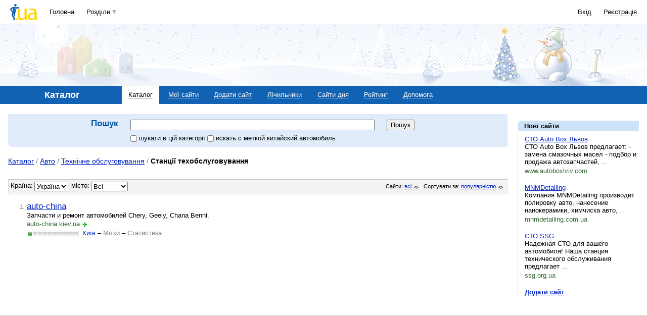

--- FILE ---
content_type: text/html; charset=utf-8
request_url: https://www.google.com/recaptcha/api2/aframe
body_size: 151
content:
<!DOCTYPE HTML><html><head><meta http-equiv="content-type" content="text/html; charset=UTF-8"></head><body><script nonce="M_8giT0CaBhF3Y_HEtH_gA">/** Anti-fraud and anti-abuse applications only. See google.com/recaptcha */ try{var clients={'sodar':'https://pagead2.googlesyndication.com/pagead/sodar?'};window.addEventListener("message",function(a){try{if(a.source===window.parent){var b=JSON.parse(a.data);var c=clients[b['id']];if(c){var d=document.createElement('img');d.src=c+b['params']+'&rc='+(localStorage.getItem("rc::a")?sessionStorage.getItem("rc::b"):"");window.document.body.appendChild(d);sessionStorage.setItem("rc::e",parseInt(sessionStorage.getItem("rc::e")||0)+1);localStorage.setItem("rc::h",'1769642960540');}}}catch(b){}});window.parent.postMessage("_grecaptcha_ready", "*");}catch(b){}</script></body></html>

--- FILE ---
content_type: text/css
request_url: https://i3.i.ua/css/i/searchform_screen.css?ver=1.199
body_size: 163
content:
/* =====  */
.Search {
	background: url(http://i3.i.ua/home/block_top_bg.gif) no-repeat #fff ! important;
	padding: 4px 0 0 0;
	margin: 0 0 1em 0;
	/*float: left;*/
	text-align: left;
}
.Search .Content {
	padding: 10px 10px 0 10px;
	margin: 0;
	overflow: hidden; /* full of pruf */
}
.Search .Bottom {
	height: 7px;
	line-height: 1px;
	font-size: 1px;
}
.Search .input {
	float: left;
	overflow: hidden;
	margin-right: 10px;
	width: 74.5%;
}
.Search .input input {
	width: 105% ! important;
	margin: -3px;
	padding-left: 3px;
	border: 3px solid #fff;
}
/* --------IE5.5-------- */
.Search .input input {/* fix for IE5.5 opera bug & hack */
	_border-left-color: #fff ! important;
	_border-top-color: #fff ! important;
}
.Search .button {
	width: 85px;
	text-align: center;
	font-weight: bold;
	margin: 0;
	padding: 0;
	/* see more in colorized-css */
	line-height: 140%; /* height botton on IE & Safari(!!!) */
}
.SearchDirection {
	position: relative;
	margin-top: -1px;
	line-height: 1em;
	float: left;
	width: 100%;
}
.SearchDirection * {
	float: left;
	padding-top: 8px;
	margin-right: 1em;
	color: #000 ! important;
}
.Search .advanced {
	padding-top: 1em;
}


--- FILE ---
content_type: application/javascript; charset=utf-8
request_url: https://fundingchoicesmessages.google.com/f/AGSKWxVMpHGcoMOxR1Sgh81aDP6xhv34pg6nT2GtfgxFKFoVtBziKEvvP7ePqddJO4dVnkJYc3q2mpjqE2gvl06WcbxJn9Hvhi35sp71AbwPFmSJ-sgzjOkAGY5pnqyZDliGcPNSp0hOwyrM5jdmN-lUOzQXB4BUsHd8ZW0dVhITebQV_MZUpmA0I1rFf12D/__ads150x150//adblocker-leader./promoloaddisplay?/ad12./adtology.
body_size: -1283
content:
window['f06c12c5-c9df-4f21-9673-8bab7167720f'] = true;